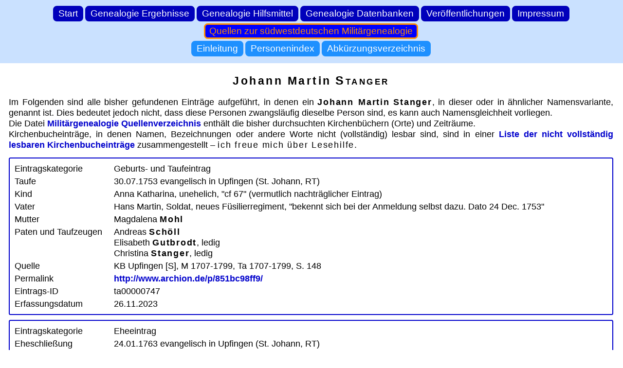

--- FILE ---
content_type: text/html
request_url: https://www.uwe-heizmann.de/militaer/ma0001379.html
body_size: 2115
content:
<!DOCTYPE HTML PUBLIC "-//W3C//DTD HTML 4.01 Transitional//EN" "http://www.w3.org/TR/html4/loose.dtd">
<html lang="de"><head>
<!-- Diese Datei ist Teil der Webseite www.uwe-heizmann.de -->
<!-- Beachten Sie die Hinweise im Impressum -->
<meta http-equiv="expires" content="2635200">
<meta http-equiv="Content-Type" content="text/html; charset=utf-8">
<meta http-equiv="Content-Style-Type" content="text/css">
<link rel="stylesheet" type="text/css" href="../css/allgemein.css">
<link rel="stylesheet" type="text/css" href="../css/militaer.css">
<meta http-equiv="Content-Script-Type" content="text/javascript">
<script src="../js/datenbanken.js" type="text/javascript"></script>
<meta name="robots" content="all">
<meta name="revisit-after" content="1 month">
<meta name="author" content="Uwe Heizmann">
<meta name="date" content="2025-11-16">
<meta name="keywords" content="Militärgenealogie, Genealogie, Johann Martin Stanger">
<title>Johann Martin Stanger</title><!-- Militaerangehoeriger-ID: ma0001379 -->
</head><body>
<div id="menue">
 <div id="menue_hp">
  <span class="andere_hp"><a href="../index.html">Start</a></span>
  <span class="andere_hp"><a href="../ergebnisse.html">Genealogie Ergebnisse</a></span>
  <span class="andere_hp"><a href="../hilfsmittel.html">Genealogie Hilfsmittel</a></span>
  <span class="andere_hp"><a href="../datenbanken.html">Genealogie Datenbanken</a></span>
  <span class="andere_hp"><a href="../veroeffentlichung.html">Veröffentlichungen</a></span>
  <span class="andere_hp"><a href="../impressum.html">Impressum</a></span>
 </div>
 <div id="menue_u1">
  <span class="aktuell">Quellen zur südwestdeutschen Militärgenealogie</span>
 </div>
 <div id="menue_u2">
  <span class="andere_u2"><a href="../militaer.html">Einleitung</a></span>
  <span class="andere_u2"><a href="../militaer_persindex.html">Personenindex</a></span>
  <span class="andere_u2"><a href="../militaer_abkuerz.html">Abkürzungsverzeichnis</a></span>
 </div>
</div>
<div id="inhalt">
<div class="MaName">
 <span class="MaVorname">Johann Martin</span>
 <span class="MaNachname">Stanger</span>
</div>
<div class="Vorbemerk">
Im Folgenden sind alle bisher gefundenen Einträge aufgeführt, in denen ein <span class="Vorname">Johann Martin</span> <span class="Nachname">Stanger</span>, in dieser oder in ähnlicher Namensvariante, genannt ist. Dies bedeutet jedoch nicht, dass diese Personen zwangsläufig dieselbe Person sind, es kann auch Namensgleichheit vorliegen.<br>
Die Datei <a href="../dok_ergebn/militaergenealogie_quellen.xlsx" title="Militärgenealogie Quellenverzeichnis (XLSX)">Militärgenealogie Quellenverzeichnis</a> enthält die bisher durchsuchten Kirchenbüchern (Orte) und Zeiträume.<br>
Kirchenbucheinträge, in denen Namen, Bezeichnungen oder andere Worte nicht (vollständig) lesbar sind, sind in einer <a href="ma0000001.html">Liste der nicht vollständig lesbaren Kirchenbucheinträge</a> zusammengestellt &ndash; <span class="weiter">ich freue mich über Lesehilfe</span>.
</div>
<table class="Eintrag">
 <tr><td class="eintr1sp">Eintragskategorie</td><td>Geburts- und Taufeintrag</td></tr>
 <tr><td>Taufe</td><td>30.07.1753 evangelisch in Upfingen (St. Johann, RT)</td></tr>
 <tr><td>Kind</td><td>
  <div>Anna Katharina, unehelich, "cf 67" (vermutlich nachträglicher Eintrag)</div>
 </td></tr>
 <tr><td>Vater</td><td>Hans Martin, Soldat, neues Füsilierregiment, "bekennt sich bei der Anmeldung selbst dazu. Dato 24 Dec. 1753"</td></tr>
 <tr><td>Mutter</td><td>Magdalena <span class="Nachname">Mohl</span></td></tr>
 <tr><td>Paten und Taufzeugen</td><td>
  <div>Andreas <span class="Nachname">Schöll</span></div>
  <div>Elisabeth <span class="Nachname">Gutbrodt</span>, ledig</div>
  <div>Christina <span class="Nachname">Stanger</span>, ledig</div>
 </td></tr>
 <tr><td>Quelle</td><td>KB Upfingen [S], M 1707-1799, Ta 1707-1799, S. 148</td></tr>
 <tr><td>Permalink</td><td><a href="http://www.archion.de/p/851bc98ff9/" target="blank">http://www.archion.de/p/851bc98ff9/</a></td></tr>
 <tr><td>Eintrags-ID</td><td>ta00000747</td></tr>
 <tr><td>Erfassungsdatum</td><td>26.11.2023</td></tr>
</table>
<table class="Eintrag">
 <tr><td class="eintr1sp">Eintragskategorie</td><td>Eheeintrag</td></tr>
 <tr><td>Eheschließung</td><td>24.01.1763 evangelisch in Upfingen (St. Johann, RT)</td></tr>
 <tr><td>Bräutigam</td><td>Johann Martin <span class="Nachname">Stanger</span>, Gefreiter, württembergisches Infanterieregiment unter Generalfeldzeugmeister von Werneck</td></tr>
 <tr><td>Braut</td><td>Magdalena <span class="Nachname">Mohl</span></td></tr>
 <tr><td>Vater des Bräutigams</td><td>Johann Georg <span class="Nachname">Stanger</span>, Bauer in Upfingen (St. Johann, RT)</td></tr>
 <tr><td>Vater der Braut</td><td>Johann Georg <span class="Nachname">Mohl</span> in Upfingen (St. Johann, RT)</td></tr>
 <tr><td>Sonstiges</td><td>nach gehaltener Betstunde</td></tr>
 <tr><td>Quelle</td><td>KB Upfingen [S], E 1705-1807, Bl. 27v</td></tr>
 <tr><td class="pl">Permalink</td><td><a href="http://www.archion.de/p/975f5b0a45/" target="blank">http://www.archion.de/p/975f5b0a45/</a></td></tr>
 <tr><td>Eintrags-ID</td><td>e00000110</td></tr>
 <tr><td>Erfassungsdatum</td><td>12.11.2023</td></tr>
 <tr><td>Änderungsdatum</td><td>26.11.2023</td></tr>
</table>
<table class="Eintrag">
 <tr><td class="eintr1sp">Eintragskategorie</td><td>Geburts- und Taufeintrag</td></tr>
 <tr><td>Geburt</td><td>20.11.1763 in Upfingen (St. Johann, RT)</td></tr>
 <tr><td>Taufe</td><td>20.11.1763 evangelisch in Upfingen (St. Johann, RT)</td></tr>
 <tr><td>Kind</td><td>
  <div>Christina Barbara, posthuma</div>
 </td></tr>
 <tr><td>Vater</td><td>Johann Martin <span class="Nachname">Stanger</span> (verstorben), Gefreiter, württembergisches Infanterieregiment unter Generalfeldzeugmeister von Werneck, "diesen Späthling [= Herbst] in Ludwigsburg verstorben"</td></tr>
 <tr><td>Mutter</td><td>Magdalena <span class="Nachname">Mohl</span></td></tr>
 <tr><td>Paten und Taufzeugen</td><td>
  <div>Andreas <span class="Nachname">Schöll</span>, Bürgermeister in Upfingen (St. Johann, RT)</div>
  <div>Christina, Ehefrau von Andreas <span class="Nachname">Weinner</span>, Bauer in Upfingen (St. Johann, RT)</div>
 </td></tr>
 <tr><td>Quelle</td><td>KB Upfingen [S], M 1707-1799, Ta 1707-1799, S. 179</td></tr>
 <tr><td>Permalink</td><td><a href="http://www.archion.de/p/0c09ff7511/" target="blank">http://www.archion.de/p/0c09ff7511/</a></td></tr>
 <tr><td>Eintrags-ID</td><td>ta00000743</td></tr>
 <tr><td>Erfassungsdatum</td><td>26.11.2023</td></tr>
</table>
<div class="zit1"><span class="zit2">Zitierempfehlung:</span>www.uwe-heizmann.de/militaer/ma0001379.html (Stand: 16.11.2025, Aufruf: <span id="aktDat"></span>)</div>
<div class="ende"><a href="#top">nach oben</a> | <a href="../militaer_persindex.html#ma0001379">zum Eintrag im Personenindex</a> | <a href="../militaer_abkuerz.html">Abkürzungsverzeichnis</a> | <a href="javascript:fehlerMeld('ma0001379')" title="inhaltliche oder technische Fehler melden">Fehler melden</a></div>
</div>
</body></html>


--- FILE ---
content_type: text/css
request_url: https://www.uwe-heizmann.de/css/allgemein.css
body_size: 2011
content:
/*
author: Uwe Heizmann
date: 2026-01-18
Diese Datei ist Teil der Webseite www.uwe-heizmann.de
Beachten Sie die Hinweise im Impressum
*/

/* ======================================================================================================================== */
/*                                                    Allgemeine CSS-Datei                                                  */
/* ======================================================================================================================== */

/* =============================================================================================== Grundlegendes ========== */
body {
 background-color: #FFFFFF;
 font-family: Calibri, sans-serif;
 margin: 0px;
 overflow-y: scroll;
}

/* ========================================================================================== Verweise allgemein ========== */
a {
 text-decoration: none;
}


/* ======================================================================================================================== */
/*                                                      Menue - Anfang                                                      */
/* ======================================================================================================================== */

/* ================================================================================== Menues flexibel zentrieren ========== */
#menue_hp, #menue_u1, #menue_u2 {
 display: flex;
 flex-wrap: wrap;
 justify-content: center;
}

#menue {
 background-color: #CAE1FF;
 padding: 10px 12px 12px 10px; /* oben, rechts, unten, links */
}


/* ================================================================================================== Hauptmenue ========== */
#menue_hp span {
 background-color: #0000BB;
 font-size: 1.2em;
 line-height: 1.4em;
 text-align: center;
 padding: 0px 8px;
 margin: 2px 2px;
 border-radius: 0.4em;
}

/* ================================================================================================ Untermenue 1 ========== */
#menue_u1 span {
 background-color: #0000FF;
 font-size: 1.2em;
 line-height: 1.4em;
 text-align: center;
 padding: 0px 8px;
 margin: 2px 2px;
 border-radius: 0.4em;
}

/* ================================================================================================ Untermenue 2 ========== */
#menue_u2 span {
 background-color: #1E90FF;
 font-size: 1.2em;
 line-height: 1.4em;
 text-align: center;
 padding: 0px 8px;
 margin: 2px 2px;
 border-radius: 0.4em;
}

/* ============================================================================== Untermenue 1 und 2 Ausrichtung ========== */
#menue_u1, #menue_u2 {
 text-align: center;
}

/* ==================================================== Hervorhebung aktueller Menuepunkte (2 = im Untermenue 2) ========== */
.aktuell {
 color: #FF8C00;
 border-style: solid;
 border-width: 3px;
 border-color: #FF8C00;
}

.aktuell2 {
 color: #FFAA00;
 border-style: solid;
 border-width: 3px;
 border-color: #FF8C00;
}

/* ========================================================================================== andere Menuepunkte ========== */
.andere_hp {
 border-style: solid;
 border-width: 3px;
 border-color: #0000BB;
}

.andere_u1 {
 border-style: solid;
 border-width: 3px;
 border-color: #0000FF;
}

.andere_u2 {
 border-style: solid;
 border-width: 3px;
 border-color: #1E90FF;
}


/* ============================================================================================== Menue Verweise ========== */
.andere_hp a, .andere_u1 a, .andere_u2 a {
 color: #FFFFFF;
}

.andere_hp a:hover, .andere_u1 a:hover, .andere_u2 a:hover, .aktuell a {
 color: #FF8C00;
}

/* ======================================================================================================================== */
/*                                                       Menue - Ende                                                       */
/* ======================================================================================================================== */


/* ======================================================================================================================== */
/*                                                      Inhalt - Anfang                                                     */
/* ======================================================================================================================== */

/* ======================================================================================== Inhaltsbereich, Text ========== */
#inhalt {
 font-size: 1.1em;
 line-height: 1.3em;
 text-align: justify;
 padding: 5px 20px 18px 18px; /* oben, rechts, unten, links */
}


/* ========================================================================================= Hauptueberschriften ========== */
h1 {
 font-size: 1.5em;
 text-align: center;
 margin-bottom: 20px;
}

/* ================================================================= Unterueberschriften zur Hauptueberschriften ========== */
h6 {
 font-size: 1.2em;
 line-height: 1.4em;
 font-weight: bold;
 text-align: center;
 margin-top: -12px;
 margin-bottom: 30px;
}

/* ====================================================================================== Zwischenueberschriften ========== */
h2 {
 font-size: 1.2em;
 text-align: center;
 margin-top: 40px;
 margin-bottom: 14px;
}

/* ======================================================= Ueberschrift fuer Listen (Quellen, Abkuerzungen usw.) ========== */
h3 {
 font-size: 1.1em;
 text-align: center;
 margin-top: 15px;
 margin-bottom: 20px;
}

/* ============================================================================== Inhaltsbereich, Text 3-spaltig ========== */
.spalten {
 columns: 3 400px;
 column-gap: 30px;
 margin-right: 0px;
}

/* =================================================================== Kacheln fuer ueberblickartige Information ========== */
/* Abstaende um die Tabelle sowie Hoehe, Breite, Innenabstand und Textausrichtung der Zellen werden in der jeweiligen
   Seite festgelegt */

.Kacheln td, .KachelnBlog td, .KachelnArchiv td, .KachelnAnleit td {
 vertical-align: middle;
 border-style: solid;
 border-width: 4px;
 border-color: #FFFFFF;
 border-radius: 0.4em;
}

/* Listen im Index */
.Kacheln td ul {
 margin-top: 10px;
}

.Kachel1 {
 background-color: #CAE1FF;
}

.Kachel2 {
 background-color: #B0E2FF;
}

/* =================================================================================== kursiv fuer Quellenzitate ========== */
i {
  font-family: "Book Antiqua", serif;
  font-size: 0.9em;
}

/* ===================================== h4 und h5 --> fuer spezielle Formatierungen, in gesonderten CSS-Dateien ========== */

/* ==================================================================================================== Verweise ========== */
#inhalt a {
 color: #0000CC;
 font-weight: bold;
}

#inhalt a:hover {
 background-color: #00b0f0;
}

#img_icon1 a:hover, #img_icon2 a:hover, #img_icon3 a:hover, #img_icon4 a:hover {
 background-color: transparent;
}

#imgIconLink1 a:hover, #imgIconLink2 a:hover, #imgIconLink3 a:hover, #imgIconLink4 a:hover {
 background-color: transparent;
}


/* ======================================================================== Bilder: ohne Rahmen, unterer Abstand ========== */
img {
 border-style: none;
 margin-bottom: 4px;
}

/* ============================================================================ Bilder: Container zum Zentrieren ========== */
.bildZentr {
 text-align: center;
 font-size: 0.9em;
}


/* ======================================================================================================= Icons ========== */
.icons {
 width: 48px;
 height: 48px;
 margin-bottom: 2px;
}

/* ===================================================================== Icons 2 - etwas an Thumbnails angepasst ========== */
.icons2 {
 width: 60px;
 height: 60px;
 margin-bottom: 2px;
}

/* ====================================================================================================== Listen ========== */
/* ========== farbige Nummerierung, Ausrichtung ========== */
ol li {
 color: #0000CC;
 text-align: left;
}

/* ========== farbiges Symbol, Ausrichtung ========== */
ul li {
 color: #0000CC;
 list-style-type: square;
 text-align: left;
}

/* ========== Text normalisieren ========== */
li span {
 color: black;
}

/* ========== Einrueckung Stufe 2 ========== */
li.st2 {
 margin-left: 35px;
}

/* ========== Einrueckung Stufe 3 ========== */
li.st3 {
 margin-left: 70px;
}


/* =================================================================================== Kontaktdaten bei Aufrufen ========== */
.kontaktdaten {
 margin-top: 20px;
 text-align: center;
}


/* ====================================================== Galerien fuer Bilddateien-, Download- oder Popup-Links ========== */
/* ========== div fuer 1 Datei - Position ========== */
.galerie1 {
 margin-top: 25px;
 margin-bottom: 30px;
 text-align: center;
}

/* ========== div fuer 1 Datei - Textzeile ========== */
.textGalerie1 {
 line-height: 1.8em
}


/* =============== fuer Breite 200 und 550: 5 x 1, 3 x 2 Dateien und fuer Breite 250 und 600: 2 x 1, 2 x 2 Dateien ========== */

/* ========== Position ========== */
.galerie200, .galerie250, .galerie550, .galerie600, .galerie800 {
 margin-top: 25px;
 margin-bottom: 30px;
 text-align: center;
 margin-left: auto;
 margin-right: auto;
 table-layout: fixed;
}

/* ========== Breite 200, Ausrichtung ========== */
.galerie200 td  {
 width: 200px;
 vertical-align: middle;
}

/* ========== Breite 250, Ausrichtung ========== */
.galerie250 td {
 width: 250px;
 vertical-align: middle;
}

/* ========== Breite 550, Ausrichtung ========== */
.galerie550 td {
 width: 550px;
 vertical-align: bottom;
 font-size: 0.9em;
}

/* ========== Breite 600, Ausrichtung ========== */
.galerie600 td {
 width: 600px;
 vertical-align: bottom;
 font-size: 0.9em;
}

/* ========== Breite 800, Ausrichtung ========== */
.galerie800 td {
 width: 800px;
 vertical-align: bottom;
 font-size: 0.9em;
}

/* ========== untere Reihe: Abstand nach oben fuer 2-zeilige Galerien ========== */
.reihe_unten {
 padding-top: 35px;
}


/* ============================================================================== Quellenangaben und Anmerkungen ========== */
/* ========== Symbol ========== */
.qASy{
 color: #0000CC;
 position: relative;
 top: -0.2em;
}
.qASy:hover {
 cursor: pointer;
}

/* ========== Kapitaelchen fuer Literaturangaben ========== */
.kap {
 font-variant: small-caps;
}

/* ========== Container fuer Quellenangaben und Anmerkungen ausblenden ========== */
#cQA {
 display:none;
}

/* ================================================================== Verweise in Quellenangaben und Anmerkungen ========== */
.qaV {
 color: #0000CC;
 font-weight: bold;
}

.qaV:hover {
 background-color: #00b0f0;
}

/* ======================================================================================================================== */
/*                                                       Inhalt - Ende                                                      */
/* ======================================================================================================================== */

--- FILE ---
content_type: text/css
request_url: https://www.uwe-heizmann.de/css/militaer.css
body_size: 508
content:
/*
author: Uwe Heizmann
date: 2024-01-02
Diese Datei ist Teil der Webseite www.uwe-heizmann.de
Beachten Sie die Hinweise im Impressum
*/

/* ======================================================================================================================== */
/*                                         CSS-Datei fuer Seiten zur Militaergenealogie                                     */
/* ======================================================================================================================== */

/* ================================================================= Ueberschrift: Name der Militaerangehoerigen ========== */
.MaName {
 margin-top: 20px;
 margin-bottom: 20px;
 text-align: center;
 letter-spacing: 0.2em;
 font-weight: bold;
}

.MaVorname {
 font-size: 1.3em;
}

.MaNachname {
 font-size: 1.4em;
 font-variant: small-caps;
}


/* ================================================================================================ Vorbemerkung ========== */
.Vorbemerk {
 padding-bottom: 15px;
}

/* ===================================================================== Vorname in der Vorbemerkung hervorheben ========== */
.Vorname {
 font-weight: bold;
 letter-spacing: 0.1em;
}

/* ============================================================================= Nachnamen allgemein hervorheben ========== */
.Nachname {
 font-weight: bold;
 letter-spacing: 0.1em;
}

/* ====================================================================================== Tabelle fuer Eintraege ========== */
.Eintrag {
 margin-bottom: 10px;
 width: 100%;
 padding: 7px;
 border: 2px solid #0000CC;
 border-radius: 0.2em;
 text-align: left;
}

.Eintrag td {
 vertical-align: top;
}

/* ==================================================================================== Breite der ersten Spalte ========== */
.eintr1sp {
 width: 200px;
}

/* ================================================================================================== Siehe auch ========== */
.sieheAuch {
 vertical-align: top;
 width: 100px;
}

/* ====================================================================================== Zeile Zitierempfehlung ========== */
.zit1 {
 margin-top: 5px;
 margin-bottom: 5px;
}

/* =============================================================================== Abstand nach Zitierempfehlung ========== */
.zit2{
 padding-right: 20px;
}

/* ========================================================================= Text mit erweitertem Zeichenabstand ========== */
.weiter {
 letter-spacing: 0.1em;
}

/* ===================================================== Formatierung des Personenindex direkt in der HTML-Datei ========== */

--- FILE ---
content_type: application/javascript
request_url: https://www.uwe-heizmann.de/js/datenbanken.js
body_size: 579
content:
/*
author: Uwe Heizmann
date: 2022-11-08
Diese Datei ist Teil der Webseite www.uwe-heizmann.de
Beachten Sie die Hinweise im Impressum
*/

/* ===================================================== Funktion wird aufgerufen, wenn das Dokument geladen ist ========== */
document.addEventListener('DOMContentLoaded', function () {

 /* =================================================================================== aktuelles Datum erzeugen ========== */
 var d = new Date();
 var tag;
 var monat;
 var datum;

 tag = d.getDate();
 if (tag < 10) {
  tag = "0" + tag;
 }

 monat = d.getMonth() + 1;
 if (monat < 10) {
  monat = "0" + monat;
 }

 datum = tag + "." + monat + "." + d.getFullYear();

 /* ================================================================ aktuelles Datum in das Datumsfeld einfuegen ========== */
 var Datumsfeld = document.getElementById('aktDat');
 Datumsfeld.innerHTML = datum;

});

function fehlerMeld(id) {
 var t15 = "@";
 var t52 = ".de";
 var t78 = "uweheizmann";
 var t23 = "gmx";
 var t34 = "mailto:";
 var t26 = "?subject=Fehler%20auf%20Ihrer%20Webseite";
 var t79 = "&body=Hallo,%0D%0Dauf%20der%20Seite%20";
 var t45 = id;
 var t63 = ".html%20ist%2Fsind%20folgende(r)%20Fehler:";
 
 var zusamm = t34 + t78 + t15 + t23 + t52 + t26 + t79 + t45 + t63;
 location.href = zusamm;
}

function leseHilfe() {
 var t51 = "@";
 var t25 = ".de";
 var t87 = "uweheizmann";
 var t32 = "gmx";
 var t43 = "mailto:";
 var t62 = "?subject=Militärgenealogie:%20Lesehilfe";
 var t97 = "&body=Hallo,%0D%0Dzum%20Eintrag%20mit%20der%20Eintrag-ID%20...%20kann%20ich%20folgendes%20ergänzen:";
 
 var zusamm2 = t43 + t87 + t51 + t32 + t25 + t62 + t97;
 location.href = zusamm2;
}